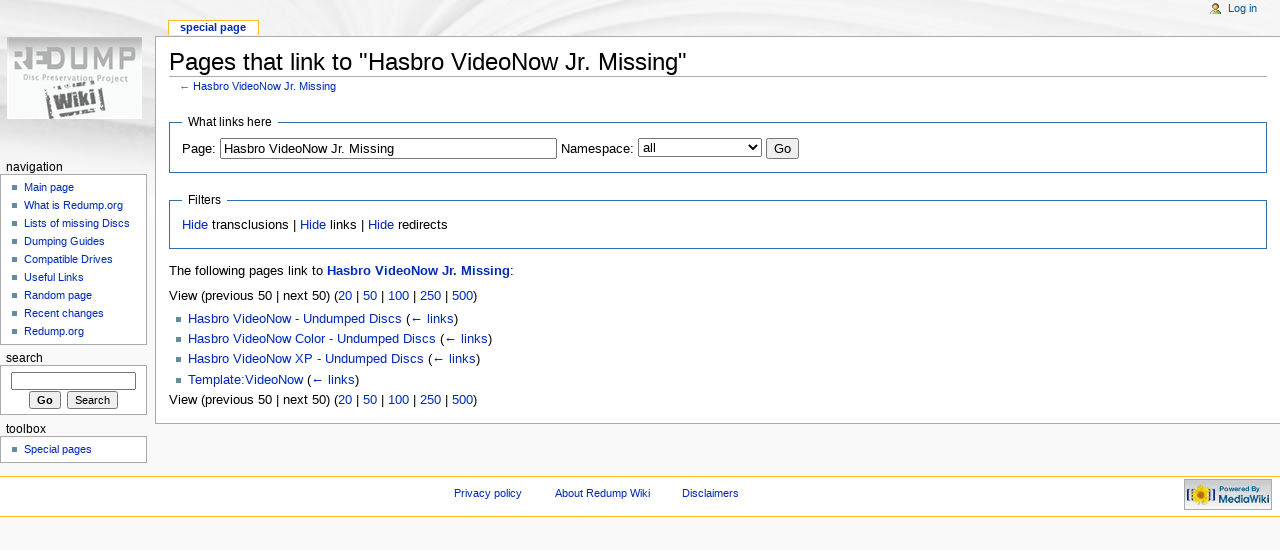

--- FILE ---
content_type: text/html; charset=UTF-8
request_url: http://wiki.redump.org/index.php?title=Special:WhatLinksHere/Hasbro_VideoNow_Jr._Missing
body_size: 3508
content:
<!DOCTYPE html PUBLIC "-//W3C//DTD XHTML 1.0 Strict//EN" "http://www.w3.org/TR/xhtml1/DTD/xhtml1-strict.dtd">
<html lang="en" dir="ltr">
<head>
<title>What links here - Redump Wiki</title>
<meta http-equiv="Content-Type" content="text/html; charset=UTF-8" />
<meta name="generator" content="MediaWiki 1.16.0" />
<meta name="robots" content="noindex,nofollow" />
<link rel="shortcut icon" href="/favicon.ico" />
<link rel="search" type="application/opensearchdescription+xml" href="/opensearch_desc.php" title="Redump Wiki (en)" />
<link rel="alternate" type="application/atom+xml" title="Redump Wiki Atom feed" href="/index.php?title=Special:RecentChanges&amp;feed=atom" />
<link rel="stylesheet" href="/skins/common/shared.css?270" media="screen" />
<link rel="stylesheet" href="/skins/common/commonPrint.css?270" media="print" />
<link rel="stylesheet" href="/skins/monobook/main.css?270" media="screen" />
<!--[if lt IE 5.5000]><link rel="stylesheet" href="/skins/monobook/IE50Fixes.css?270" media="screen" /><![endif]-->
<!--[if IE 5.5000]><link rel="stylesheet" href="/skins/monobook/IE55Fixes.css?270" media="screen" /><![endif]-->
<!--[if IE 6]><link rel="stylesheet" href="/skins/monobook/IE60Fixes.css?270" media="screen" /><![endif]-->
<!--[if IE 7]><link rel="stylesheet" href="/skins/monobook/IE70Fixes.css?270" media="screen" /><![endif]-->
<link rel="stylesheet" href="/index.php?title=MediaWiki:Common.css&amp;usemsgcache=yes&amp;ctype=text%2Fcss&amp;smaxage=18000&amp;action=raw&amp;maxage=18000" />
<link rel="stylesheet" href="/index.php?title=MediaWiki:Print.css&amp;usemsgcache=yes&amp;ctype=text%2Fcss&amp;smaxage=18000&amp;action=raw&amp;maxage=18000" media="print" />
<link rel="stylesheet" href="/index.php?title=MediaWiki:Monobook.css&amp;usemsgcache=yes&amp;ctype=text%2Fcss&amp;smaxage=18000&amp;action=raw&amp;maxage=18000" />
<link rel="stylesheet" href="/index.php?title=-&amp;action=raw&amp;maxage=18000&amp;gen=css" />
<script>
var skin="monobook",
stylepath="/skins",
wgUrlProtocols="http\\:\\/\\/|https\\:\\/\\/|ftp\\:\\/\\/|irc\\:\\/\\/|gopher\\:\\/\\/|telnet\\:\\/\\/|nntp\\:\\/\\/|worldwind\\:\\/\\/|mailto\\:|news\\:|svn\\:\\/\\/",
wgArticlePath="/index.php?title=$1",
wgScriptPath="",
wgScriptExtension=".php",
wgScript="/index.php",
wgVariantArticlePath=false,
wgActionPaths={},
wgServer="http://wiki.redump.org",
wgCanonicalNamespace="Special",
wgCanonicalSpecialPageName="Whatlinkshere",
wgNamespaceNumber=-1,
wgPageName="Special:WhatLinksHere",
wgTitle="WhatLinksHere",
wgAction="view",
wgArticleId=0,
wgIsArticle=false,
wgUserName=null,
wgUserGroups=null,
wgUserLanguage="en",
wgContentLanguage="en",
wgBreakFrames=false,
wgCurRevisionId=0,
wgVersion="1.16.0",
wgEnableAPI=true,
wgEnableWriteAPI=true,
wgSeparatorTransformTable=["", ""],
wgDigitTransformTable=["", ""],
wgMainPageTitle="Main Page",
wgFormattedNamespaces={"-2": "Media", "-1": "Special", "0": "", "1": "Talk", "2": "User", "3": "User talk", "4": "Redump Wiki", "5": "Redump Wiki talk", "6": "File", "7": "File talk", "8": "MediaWiki", "9": "MediaWiki talk", "10": "Template", "11": "Template talk", "12": "Help", "13": "Help talk", "14": "Category", "15": "Category talk"},
wgNamespaceIds={"media": -2, "special": -1, "": 0, "talk": 1, "user": 2, "user_talk": 3, "redump_wiki": 4, "redump_wiki_talk": 5, "file": 6, "file_talk": 7, "mediawiki": 8, "mediawiki_talk": 9, "template": 10, "template_talk": 11, "help": 12, "help_talk": 13, "category": 14, "category_talk": 15, "image": 6, "image_talk": 7},
wgSiteName="Redump Wiki",
wgCategories=[],
wgRestrictionEdit=[],
wgRestrictionMove=[];
</script><script src="/skins/common/wikibits.js?270"></script>
<script src="/skins/common/ajax.js?270"></script>
<script src="/index.php?title=-&amp;action=raw&amp;gen=js&amp;useskin=monobook&amp;270"></script>

</head>
<body class="mediawiki ltr ns--1 ns-special page-Special_WhatLinksHere_Hasbro_VideoNow_Jr_Missing skin-monobook">
<div id="globalWrapper">
<div id="column-content"><div id="content" >
	<a id="top"></a>
	
	<h1 id="firstHeading" class="firstHeading">Pages that link to "Hasbro VideoNow Jr. Missing"</h1>
	<div id="bodyContent">
		<h3 id="siteSub">From Redump Wiki</h3>
		<div id="contentSub">← <a href="/index.php?title=Hasbro_VideoNow_Jr._Missing&amp;redirect=no" class="mw-redirect" title="Hasbro VideoNow Jr. Missing">Hasbro VideoNow Jr. Missing</a></div>
		<div id="jump-to-nav">Jump to: <a href="#column-one">navigation</a>, <a href="#searchInput">search</a></div>
		<!-- start content -->
<form action="/index.php"><input type="hidden" value="Special:WhatLinksHere" name="title" /><fieldset>
<legend>What links here</legend>
<label for="mw-whatlinkshere-target">Page:</label>&nbsp;<input name="target" size="40" value="Hasbro VideoNow Jr. Missing" id="mw-whatlinkshere-target" /> <label for="namespace">Namespace:</label>&nbsp;<select id="namespace" name="namespace" class="namespaceselector">
<option value="" selected="selected">all</option>
<option value="0">(Main)</option>
<option value="1">Talk</option>
<option value="2">User</option>
<option value="3">User talk</option>
<option value="4">Redump Wiki</option>
<option value="5">Redump Wiki talk</option>
<option value="6">File</option>
<option value="7">File talk</option>
<option value="8">MediaWiki</option>
<option value="9">MediaWiki talk</option>
<option value="10">Template</option>
<option value="11">Template talk</option>
<option value="12">Help</option>
<option value="13">Help talk</option>
<option value="14">Category</option>
<option value="15">Category talk</option>
</select> <input type="submit" value="Go" /></fieldset></form>
<fieldset>
<legend>Filters</legend>
<a href="/index.php?title=Special:WhatLinksHere/Hasbro_VideoNow_Jr._Missing&amp;hidetrans=1" title="Special:WhatLinksHere/Hasbro VideoNow Jr. Missing">Hide</a> transclusions | <a href="/index.php?title=Special:WhatLinksHere/Hasbro_VideoNow_Jr._Missing&amp;hidelinks=1" title="Special:WhatLinksHere/Hasbro VideoNow Jr. Missing">Hide</a> links | <a href="/index.php?title=Special:WhatLinksHere/Hasbro_VideoNow_Jr._Missing&amp;hideredirs=1" title="Special:WhatLinksHere/Hasbro VideoNow Jr. Missing">Hide</a> redirects
</fieldset>
<p>The following pages link to <b><a href="/index.php?title=Hasbro_VideoNow_Jr._Missing" title="Hasbro VideoNow Jr. Missing" class="mw-redirect">Hasbro VideoNow Jr. Missing</a></b>:
</p>View (previous 50  |  next 50) (<a href="/index.php?title=Special:WhatLinksHere/Hasbro_VideoNow_Jr._Missing&amp;limit=20" title="Special:WhatLinksHere/Hasbro VideoNow Jr. Missing">20</a> | <a href="/index.php?title=Special:WhatLinksHere/Hasbro_VideoNow_Jr._Missing&amp;limit=50" title="Special:WhatLinksHere/Hasbro VideoNow Jr. Missing">50</a> | <a href="/index.php?title=Special:WhatLinksHere/Hasbro_VideoNow_Jr._Missing&amp;limit=100" title="Special:WhatLinksHere/Hasbro VideoNow Jr. Missing">100</a> | <a href="/index.php?title=Special:WhatLinksHere/Hasbro_VideoNow_Jr._Missing&amp;limit=250" title="Special:WhatLinksHere/Hasbro VideoNow Jr. Missing">250</a> | <a href="/index.php?title=Special:WhatLinksHere/Hasbro_VideoNow_Jr._Missing&amp;limit=500" title="Special:WhatLinksHere/Hasbro VideoNow Jr. Missing">500</a>)<ul id="mw-whatlinkshere-list"><li><a href="/index.php?title=Hasbro_VideoNow_-_Undumped_Discs" title="Hasbro VideoNow - Undumped Discs">Hasbro VideoNow - Undumped Discs</a>  <span class="mw-whatlinkshere-tools">(<a href="/index.php?title=Special:WhatLinksHere&amp;target=Hasbro+VideoNow+-+Undumped+Discs" title="Special:WhatLinksHere">← links</a>)</span></li>
<li><a href="/index.php?title=Hasbro_VideoNow_Color_-_Undumped_Discs" title="Hasbro VideoNow Color - Undumped Discs">Hasbro VideoNow Color - Undumped Discs</a>  <span class="mw-whatlinkshere-tools">(<a href="/index.php?title=Special:WhatLinksHere&amp;target=Hasbro+VideoNow+Color+-+Undumped+Discs" title="Special:WhatLinksHere">← links</a>)</span></li>
<li><a href="/index.php?title=Hasbro_VideoNow_XP_-_Undumped_Discs" title="Hasbro VideoNow XP - Undumped Discs">Hasbro VideoNow XP - Undumped Discs</a>  <span class="mw-whatlinkshere-tools">(<a href="/index.php?title=Special:WhatLinksHere&amp;target=Hasbro+VideoNow+XP+-+Undumped+Discs" title="Special:WhatLinksHere">← links</a>)</span></li>
<li><a href="/index.php?title=Template:VideoNow" title="Template:VideoNow">Template:VideoNow</a>  <span class="mw-whatlinkshere-tools">(<a href="/index.php?title=Special:WhatLinksHere&amp;target=Template%3AVideoNow" title="Special:WhatLinksHere">← links</a>)</span></li>
</ul>View (previous 50  |  next 50) (<a href="/index.php?title=Special:WhatLinksHere/Hasbro_VideoNow_Jr._Missing&amp;limit=20" title="Special:WhatLinksHere/Hasbro VideoNow Jr. Missing">20</a> | <a href="/index.php?title=Special:WhatLinksHere/Hasbro_VideoNow_Jr._Missing&amp;limit=50" title="Special:WhatLinksHere/Hasbro VideoNow Jr. Missing">50</a> | <a href="/index.php?title=Special:WhatLinksHere/Hasbro_VideoNow_Jr._Missing&amp;limit=100" title="Special:WhatLinksHere/Hasbro VideoNow Jr. Missing">100</a> | <a href="/index.php?title=Special:WhatLinksHere/Hasbro_VideoNow_Jr._Missing&amp;limit=250" title="Special:WhatLinksHere/Hasbro VideoNow Jr. Missing">250</a> | <a href="/index.php?title=Special:WhatLinksHere/Hasbro_VideoNow_Jr._Missing&amp;limit=500" title="Special:WhatLinksHere/Hasbro VideoNow Jr. Missing">500</a>)<div class="printfooter">
Retrieved from "<a href="http://wiki.redump.org/index.php?title=Special:WhatLinksHere/Hasbro_VideoNow_Jr._Missing">http://wiki.redump.org/index.php?title=Special:WhatLinksHere/Hasbro_VideoNow_Jr._Missing</a>"</div>
		<div id='catlinks' class='catlinks catlinks-allhidden'></div>		<!-- end content -->
				<div class="visualClear"></div>
	</div>
</div></div>
<div id="column-one">
	<div id="p-cactions" class="portlet">
		<h5>Views</h5>
		<div class="pBody">
			<ul>
				 <li id="ca-nstab-special" class="selected"><a href="/index.php?title=Special:WhatLinksHere/Hasbro_VideoNow_Jr._Missing" title="This is a special page, you cannot edit the page itself">Special page</a></li>
			</ul>
		</div>
	</div>
	<div class="portlet" id="p-personal">
		<h5>Personal tools</h5>
		<div class="pBody">
			<ul>
				<li id="pt-login"><a href="/index.php?title=Special:UserLogin&amp;returnto=Special:WhatLinksHere/Hasbro_VideoNow_Jr._Missing" title="You are encouraged to log in; however, it is not mandatory [o]" accesskey="o">Log in</a></li>
			</ul>
		</div>
	</div>
	<div class="portlet" id="p-logo">
		<a style="background-image: url(/skins/common/images/wiki.png);" href="/index.php?title=Main_Page" title="Visit the main page"></a>
	</div>
	<script type="text/javascript"> if (window.isMSIE55) fixalpha(); </script>
	<div class='generated-sidebar portlet' id='p-Navigation'>
		<h5>Navigation</h5>
		<div class='pBody'>
			<ul>
				<li id="n-mainpage-description"><a href="/index.php?title=Main_Page" title="Visit the main page [z]" accesskey="z">Main page</a></li>
				<li id="n-What-is-Redump.org"><a href="/index.php?title=Redump.org">What is Redump.org</a></li>
				<li id="n-Lists-of-missing-Discs"><a href="/index.php?title=Discs_not_yet_dumped">Lists of missing Discs</a></li>
				<li id="n-Dumping-Guides"><a href="/index.php?title=Dumping_Guides">Dumping Guides</a></li>
				<li id="n-Compatible-Drives"><a href="/index.php?title=Optical_Disc_Drive_Compatibility">Compatible Drives</a></li>
				<li id="n-Useful-Links"><a href="/index.php?title=Useful_Links">Useful Links</a></li>
				<li id="n-randompage"><a href="/index.php?title=Special:Random" title="Load a random page [x]" accesskey="x">Random page</a></li>
				<li id="n-Recent-changes"><a href="/index.php?title=Special:RecentChanges">Recent changes</a></li>
				<li id="n-Redump.org"><a href="http://www.Redump.org">Redump.org</a></li>
			</ul>
		</div>
	</div>
	<div id="p-search" class="portlet">
		<h5><label for="searchInput">Search</label></h5>
		<div id="searchBody" class="pBody">
			<form action="/index.php" id="searchform">
				<input type='hidden' name="title" value="Special:Search"/>
				<input id="searchInput" title="Search Redump Wiki" accesskey="f" type="search" name="search" />
				<input type='submit' name="go" class="searchButton" id="searchGoButton"	value="Go" title="Go to a page with this exact name if exists" />&nbsp;
				<input type='submit' name="fulltext" class="searchButton" id="mw-searchButton" value="Search" title="Search the pages for this text" />
			</form>
		</div>
	</div>
	<div class="portlet" id="p-tb">
		<h5>Toolbox</h5>
		<div class="pBody">
			<ul>
<li id="t-specialpages"><a href="/index.php?title=Special:SpecialPages" title="List of all special pages [q]" accesskey="q">Special pages</a></li>
			</ul>
		</div>
	</div>
</div><!-- end of the left (by default at least) column -->
<div class="visualClear"></div>
<div id="footer">
	<div id="f-poweredbyico"><a href="http://www.mediawiki.org/"><img src="/skins/common/images/poweredby_mediawiki_88x31.png" height="31" width="88" alt="Powered by MediaWiki" /></a></div>
	<ul id="f-list">
		<li id="privacy"><a href="/index.php?title=Redump_Wiki:Privacy_policy" title="Redump Wiki:Privacy policy">Privacy policy</a></li>
		<li id="about"><a href="/index.php?title=Redump_Wiki:About" title="Redump Wiki:About">About Redump Wiki</a></li>
		<li id="disclaimer"><a href="/index.php?title=Redump_Wiki:General_disclaimer" title="Redump Wiki:General disclaimer">Disclaimers</a></li>
	</ul>
</div>
</div>

<script>if (window.runOnloadHook) runOnloadHook();</script>
<!-- Served in 0.025 secs. --></body></html>
